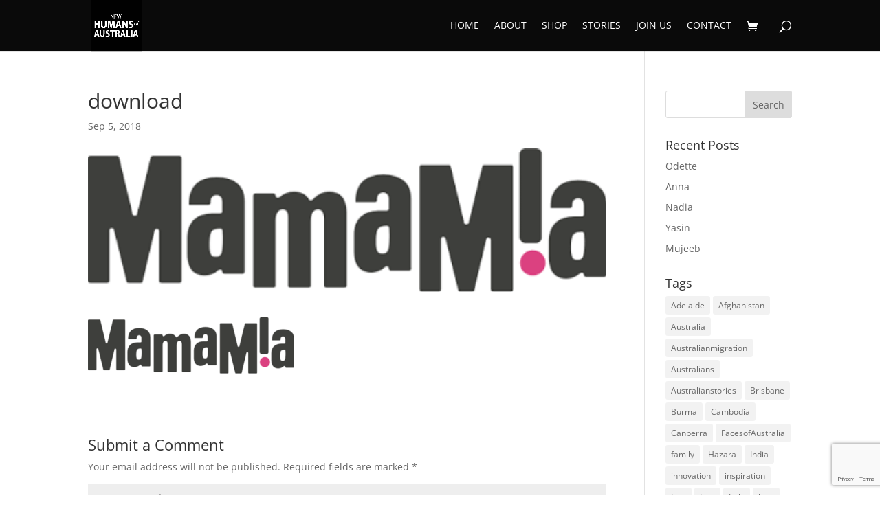

--- FILE ---
content_type: text/html; charset=utf-8
request_url: https://www.google.com/recaptcha/api2/anchor?ar=1&k=6Lerb2caAAAAAPXusSTT_AdP3wSD5GfOYqC6yc-C&co=aHR0cHM6Ly9uZXdodW1hbnNvZmF1c3RyYWxpYS5vcmc6NDQz&hl=en&v=PoyoqOPhxBO7pBk68S4YbpHZ&size=invisible&anchor-ms=20000&execute-ms=30000&cb=ueoooenxnwp
body_size: 48604
content:
<!DOCTYPE HTML><html dir="ltr" lang="en"><head><meta http-equiv="Content-Type" content="text/html; charset=UTF-8">
<meta http-equiv="X-UA-Compatible" content="IE=edge">
<title>reCAPTCHA</title>
<style type="text/css">
/* cyrillic-ext */
@font-face {
  font-family: 'Roboto';
  font-style: normal;
  font-weight: 400;
  font-stretch: 100%;
  src: url(//fonts.gstatic.com/s/roboto/v48/KFO7CnqEu92Fr1ME7kSn66aGLdTylUAMa3GUBHMdazTgWw.woff2) format('woff2');
  unicode-range: U+0460-052F, U+1C80-1C8A, U+20B4, U+2DE0-2DFF, U+A640-A69F, U+FE2E-FE2F;
}
/* cyrillic */
@font-face {
  font-family: 'Roboto';
  font-style: normal;
  font-weight: 400;
  font-stretch: 100%;
  src: url(//fonts.gstatic.com/s/roboto/v48/KFO7CnqEu92Fr1ME7kSn66aGLdTylUAMa3iUBHMdazTgWw.woff2) format('woff2');
  unicode-range: U+0301, U+0400-045F, U+0490-0491, U+04B0-04B1, U+2116;
}
/* greek-ext */
@font-face {
  font-family: 'Roboto';
  font-style: normal;
  font-weight: 400;
  font-stretch: 100%;
  src: url(//fonts.gstatic.com/s/roboto/v48/KFO7CnqEu92Fr1ME7kSn66aGLdTylUAMa3CUBHMdazTgWw.woff2) format('woff2');
  unicode-range: U+1F00-1FFF;
}
/* greek */
@font-face {
  font-family: 'Roboto';
  font-style: normal;
  font-weight: 400;
  font-stretch: 100%;
  src: url(//fonts.gstatic.com/s/roboto/v48/KFO7CnqEu92Fr1ME7kSn66aGLdTylUAMa3-UBHMdazTgWw.woff2) format('woff2');
  unicode-range: U+0370-0377, U+037A-037F, U+0384-038A, U+038C, U+038E-03A1, U+03A3-03FF;
}
/* math */
@font-face {
  font-family: 'Roboto';
  font-style: normal;
  font-weight: 400;
  font-stretch: 100%;
  src: url(//fonts.gstatic.com/s/roboto/v48/KFO7CnqEu92Fr1ME7kSn66aGLdTylUAMawCUBHMdazTgWw.woff2) format('woff2');
  unicode-range: U+0302-0303, U+0305, U+0307-0308, U+0310, U+0312, U+0315, U+031A, U+0326-0327, U+032C, U+032F-0330, U+0332-0333, U+0338, U+033A, U+0346, U+034D, U+0391-03A1, U+03A3-03A9, U+03B1-03C9, U+03D1, U+03D5-03D6, U+03F0-03F1, U+03F4-03F5, U+2016-2017, U+2034-2038, U+203C, U+2040, U+2043, U+2047, U+2050, U+2057, U+205F, U+2070-2071, U+2074-208E, U+2090-209C, U+20D0-20DC, U+20E1, U+20E5-20EF, U+2100-2112, U+2114-2115, U+2117-2121, U+2123-214F, U+2190, U+2192, U+2194-21AE, U+21B0-21E5, U+21F1-21F2, U+21F4-2211, U+2213-2214, U+2216-22FF, U+2308-230B, U+2310, U+2319, U+231C-2321, U+2336-237A, U+237C, U+2395, U+239B-23B7, U+23D0, U+23DC-23E1, U+2474-2475, U+25AF, U+25B3, U+25B7, U+25BD, U+25C1, U+25CA, U+25CC, U+25FB, U+266D-266F, U+27C0-27FF, U+2900-2AFF, U+2B0E-2B11, U+2B30-2B4C, U+2BFE, U+3030, U+FF5B, U+FF5D, U+1D400-1D7FF, U+1EE00-1EEFF;
}
/* symbols */
@font-face {
  font-family: 'Roboto';
  font-style: normal;
  font-weight: 400;
  font-stretch: 100%;
  src: url(//fonts.gstatic.com/s/roboto/v48/KFO7CnqEu92Fr1ME7kSn66aGLdTylUAMaxKUBHMdazTgWw.woff2) format('woff2');
  unicode-range: U+0001-000C, U+000E-001F, U+007F-009F, U+20DD-20E0, U+20E2-20E4, U+2150-218F, U+2190, U+2192, U+2194-2199, U+21AF, U+21E6-21F0, U+21F3, U+2218-2219, U+2299, U+22C4-22C6, U+2300-243F, U+2440-244A, U+2460-24FF, U+25A0-27BF, U+2800-28FF, U+2921-2922, U+2981, U+29BF, U+29EB, U+2B00-2BFF, U+4DC0-4DFF, U+FFF9-FFFB, U+10140-1018E, U+10190-1019C, U+101A0, U+101D0-101FD, U+102E0-102FB, U+10E60-10E7E, U+1D2C0-1D2D3, U+1D2E0-1D37F, U+1F000-1F0FF, U+1F100-1F1AD, U+1F1E6-1F1FF, U+1F30D-1F30F, U+1F315, U+1F31C, U+1F31E, U+1F320-1F32C, U+1F336, U+1F378, U+1F37D, U+1F382, U+1F393-1F39F, U+1F3A7-1F3A8, U+1F3AC-1F3AF, U+1F3C2, U+1F3C4-1F3C6, U+1F3CA-1F3CE, U+1F3D4-1F3E0, U+1F3ED, U+1F3F1-1F3F3, U+1F3F5-1F3F7, U+1F408, U+1F415, U+1F41F, U+1F426, U+1F43F, U+1F441-1F442, U+1F444, U+1F446-1F449, U+1F44C-1F44E, U+1F453, U+1F46A, U+1F47D, U+1F4A3, U+1F4B0, U+1F4B3, U+1F4B9, U+1F4BB, U+1F4BF, U+1F4C8-1F4CB, U+1F4D6, U+1F4DA, U+1F4DF, U+1F4E3-1F4E6, U+1F4EA-1F4ED, U+1F4F7, U+1F4F9-1F4FB, U+1F4FD-1F4FE, U+1F503, U+1F507-1F50B, U+1F50D, U+1F512-1F513, U+1F53E-1F54A, U+1F54F-1F5FA, U+1F610, U+1F650-1F67F, U+1F687, U+1F68D, U+1F691, U+1F694, U+1F698, U+1F6AD, U+1F6B2, U+1F6B9-1F6BA, U+1F6BC, U+1F6C6-1F6CF, U+1F6D3-1F6D7, U+1F6E0-1F6EA, U+1F6F0-1F6F3, U+1F6F7-1F6FC, U+1F700-1F7FF, U+1F800-1F80B, U+1F810-1F847, U+1F850-1F859, U+1F860-1F887, U+1F890-1F8AD, U+1F8B0-1F8BB, U+1F8C0-1F8C1, U+1F900-1F90B, U+1F93B, U+1F946, U+1F984, U+1F996, U+1F9E9, U+1FA00-1FA6F, U+1FA70-1FA7C, U+1FA80-1FA89, U+1FA8F-1FAC6, U+1FACE-1FADC, U+1FADF-1FAE9, U+1FAF0-1FAF8, U+1FB00-1FBFF;
}
/* vietnamese */
@font-face {
  font-family: 'Roboto';
  font-style: normal;
  font-weight: 400;
  font-stretch: 100%;
  src: url(//fonts.gstatic.com/s/roboto/v48/KFO7CnqEu92Fr1ME7kSn66aGLdTylUAMa3OUBHMdazTgWw.woff2) format('woff2');
  unicode-range: U+0102-0103, U+0110-0111, U+0128-0129, U+0168-0169, U+01A0-01A1, U+01AF-01B0, U+0300-0301, U+0303-0304, U+0308-0309, U+0323, U+0329, U+1EA0-1EF9, U+20AB;
}
/* latin-ext */
@font-face {
  font-family: 'Roboto';
  font-style: normal;
  font-weight: 400;
  font-stretch: 100%;
  src: url(//fonts.gstatic.com/s/roboto/v48/KFO7CnqEu92Fr1ME7kSn66aGLdTylUAMa3KUBHMdazTgWw.woff2) format('woff2');
  unicode-range: U+0100-02BA, U+02BD-02C5, U+02C7-02CC, U+02CE-02D7, U+02DD-02FF, U+0304, U+0308, U+0329, U+1D00-1DBF, U+1E00-1E9F, U+1EF2-1EFF, U+2020, U+20A0-20AB, U+20AD-20C0, U+2113, U+2C60-2C7F, U+A720-A7FF;
}
/* latin */
@font-face {
  font-family: 'Roboto';
  font-style: normal;
  font-weight: 400;
  font-stretch: 100%;
  src: url(//fonts.gstatic.com/s/roboto/v48/KFO7CnqEu92Fr1ME7kSn66aGLdTylUAMa3yUBHMdazQ.woff2) format('woff2');
  unicode-range: U+0000-00FF, U+0131, U+0152-0153, U+02BB-02BC, U+02C6, U+02DA, U+02DC, U+0304, U+0308, U+0329, U+2000-206F, U+20AC, U+2122, U+2191, U+2193, U+2212, U+2215, U+FEFF, U+FFFD;
}
/* cyrillic-ext */
@font-face {
  font-family: 'Roboto';
  font-style: normal;
  font-weight: 500;
  font-stretch: 100%;
  src: url(//fonts.gstatic.com/s/roboto/v48/KFO7CnqEu92Fr1ME7kSn66aGLdTylUAMa3GUBHMdazTgWw.woff2) format('woff2');
  unicode-range: U+0460-052F, U+1C80-1C8A, U+20B4, U+2DE0-2DFF, U+A640-A69F, U+FE2E-FE2F;
}
/* cyrillic */
@font-face {
  font-family: 'Roboto';
  font-style: normal;
  font-weight: 500;
  font-stretch: 100%;
  src: url(//fonts.gstatic.com/s/roboto/v48/KFO7CnqEu92Fr1ME7kSn66aGLdTylUAMa3iUBHMdazTgWw.woff2) format('woff2');
  unicode-range: U+0301, U+0400-045F, U+0490-0491, U+04B0-04B1, U+2116;
}
/* greek-ext */
@font-face {
  font-family: 'Roboto';
  font-style: normal;
  font-weight: 500;
  font-stretch: 100%;
  src: url(//fonts.gstatic.com/s/roboto/v48/KFO7CnqEu92Fr1ME7kSn66aGLdTylUAMa3CUBHMdazTgWw.woff2) format('woff2');
  unicode-range: U+1F00-1FFF;
}
/* greek */
@font-face {
  font-family: 'Roboto';
  font-style: normal;
  font-weight: 500;
  font-stretch: 100%;
  src: url(//fonts.gstatic.com/s/roboto/v48/KFO7CnqEu92Fr1ME7kSn66aGLdTylUAMa3-UBHMdazTgWw.woff2) format('woff2');
  unicode-range: U+0370-0377, U+037A-037F, U+0384-038A, U+038C, U+038E-03A1, U+03A3-03FF;
}
/* math */
@font-face {
  font-family: 'Roboto';
  font-style: normal;
  font-weight: 500;
  font-stretch: 100%;
  src: url(//fonts.gstatic.com/s/roboto/v48/KFO7CnqEu92Fr1ME7kSn66aGLdTylUAMawCUBHMdazTgWw.woff2) format('woff2');
  unicode-range: U+0302-0303, U+0305, U+0307-0308, U+0310, U+0312, U+0315, U+031A, U+0326-0327, U+032C, U+032F-0330, U+0332-0333, U+0338, U+033A, U+0346, U+034D, U+0391-03A1, U+03A3-03A9, U+03B1-03C9, U+03D1, U+03D5-03D6, U+03F0-03F1, U+03F4-03F5, U+2016-2017, U+2034-2038, U+203C, U+2040, U+2043, U+2047, U+2050, U+2057, U+205F, U+2070-2071, U+2074-208E, U+2090-209C, U+20D0-20DC, U+20E1, U+20E5-20EF, U+2100-2112, U+2114-2115, U+2117-2121, U+2123-214F, U+2190, U+2192, U+2194-21AE, U+21B0-21E5, U+21F1-21F2, U+21F4-2211, U+2213-2214, U+2216-22FF, U+2308-230B, U+2310, U+2319, U+231C-2321, U+2336-237A, U+237C, U+2395, U+239B-23B7, U+23D0, U+23DC-23E1, U+2474-2475, U+25AF, U+25B3, U+25B7, U+25BD, U+25C1, U+25CA, U+25CC, U+25FB, U+266D-266F, U+27C0-27FF, U+2900-2AFF, U+2B0E-2B11, U+2B30-2B4C, U+2BFE, U+3030, U+FF5B, U+FF5D, U+1D400-1D7FF, U+1EE00-1EEFF;
}
/* symbols */
@font-face {
  font-family: 'Roboto';
  font-style: normal;
  font-weight: 500;
  font-stretch: 100%;
  src: url(//fonts.gstatic.com/s/roboto/v48/KFO7CnqEu92Fr1ME7kSn66aGLdTylUAMaxKUBHMdazTgWw.woff2) format('woff2');
  unicode-range: U+0001-000C, U+000E-001F, U+007F-009F, U+20DD-20E0, U+20E2-20E4, U+2150-218F, U+2190, U+2192, U+2194-2199, U+21AF, U+21E6-21F0, U+21F3, U+2218-2219, U+2299, U+22C4-22C6, U+2300-243F, U+2440-244A, U+2460-24FF, U+25A0-27BF, U+2800-28FF, U+2921-2922, U+2981, U+29BF, U+29EB, U+2B00-2BFF, U+4DC0-4DFF, U+FFF9-FFFB, U+10140-1018E, U+10190-1019C, U+101A0, U+101D0-101FD, U+102E0-102FB, U+10E60-10E7E, U+1D2C0-1D2D3, U+1D2E0-1D37F, U+1F000-1F0FF, U+1F100-1F1AD, U+1F1E6-1F1FF, U+1F30D-1F30F, U+1F315, U+1F31C, U+1F31E, U+1F320-1F32C, U+1F336, U+1F378, U+1F37D, U+1F382, U+1F393-1F39F, U+1F3A7-1F3A8, U+1F3AC-1F3AF, U+1F3C2, U+1F3C4-1F3C6, U+1F3CA-1F3CE, U+1F3D4-1F3E0, U+1F3ED, U+1F3F1-1F3F3, U+1F3F5-1F3F7, U+1F408, U+1F415, U+1F41F, U+1F426, U+1F43F, U+1F441-1F442, U+1F444, U+1F446-1F449, U+1F44C-1F44E, U+1F453, U+1F46A, U+1F47D, U+1F4A3, U+1F4B0, U+1F4B3, U+1F4B9, U+1F4BB, U+1F4BF, U+1F4C8-1F4CB, U+1F4D6, U+1F4DA, U+1F4DF, U+1F4E3-1F4E6, U+1F4EA-1F4ED, U+1F4F7, U+1F4F9-1F4FB, U+1F4FD-1F4FE, U+1F503, U+1F507-1F50B, U+1F50D, U+1F512-1F513, U+1F53E-1F54A, U+1F54F-1F5FA, U+1F610, U+1F650-1F67F, U+1F687, U+1F68D, U+1F691, U+1F694, U+1F698, U+1F6AD, U+1F6B2, U+1F6B9-1F6BA, U+1F6BC, U+1F6C6-1F6CF, U+1F6D3-1F6D7, U+1F6E0-1F6EA, U+1F6F0-1F6F3, U+1F6F7-1F6FC, U+1F700-1F7FF, U+1F800-1F80B, U+1F810-1F847, U+1F850-1F859, U+1F860-1F887, U+1F890-1F8AD, U+1F8B0-1F8BB, U+1F8C0-1F8C1, U+1F900-1F90B, U+1F93B, U+1F946, U+1F984, U+1F996, U+1F9E9, U+1FA00-1FA6F, U+1FA70-1FA7C, U+1FA80-1FA89, U+1FA8F-1FAC6, U+1FACE-1FADC, U+1FADF-1FAE9, U+1FAF0-1FAF8, U+1FB00-1FBFF;
}
/* vietnamese */
@font-face {
  font-family: 'Roboto';
  font-style: normal;
  font-weight: 500;
  font-stretch: 100%;
  src: url(//fonts.gstatic.com/s/roboto/v48/KFO7CnqEu92Fr1ME7kSn66aGLdTylUAMa3OUBHMdazTgWw.woff2) format('woff2');
  unicode-range: U+0102-0103, U+0110-0111, U+0128-0129, U+0168-0169, U+01A0-01A1, U+01AF-01B0, U+0300-0301, U+0303-0304, U+0308-0309, U+0323, U+0329, U+1EA0-1EF9, U+20AB;
}
/* latin-ext */
@font-face {
  font-family: 'Roboto';
  font-style: normal;
  font-weight: 500;
  font-stretch: 100%;
  src: url(//fonts.gstatic.com/s/roboto/v48/KFO7CnqEu92Fr1ME7kSn66aGLdTylUAMa3KUBHMdazTgWw.woff2) format('woff2');
  unicode-range: U+0100-02BA, U+02BD-02C5, U+02C7-02CC, U+02CE-02D7, U+02DD-02FF, U+0304, U+0308, U+0329, U+1D00-1DBF, U+1E00-1E9F, U+1EF2-1EFF, U+2020, U+20A0-20AB, U+20AD-20C0, U+2113, U+2C60-2C7F, U+A720-A7FF;
}
/* latin */
@font-face {
  font-family: 'Roboto';
  font-style: normal;
  font-weight: 500;
  font-stretch: 100%;
  src: url(//fonts.gstatic.com/s/roboto/v48/KFO7CnqEu92Fr1ME7kSn66aGLdTylUAMa3yUBHMdazQ.woff2) format('woff2');
  unicode-range: U+0000-00FF, U+0131, U+0152-0153, U+02BB-02BC, U+02C6, U+02DA, U+02DC, U+0304, U+0308, U+0329, U+2000-206F, U+20AC, U+2122, U+2191, U+2193, U+2212, U+2215, U+FEFF, U+FFFD;
}
/* cyrillic-ext */
@font-face {
  font-family: 'Roboto';
  font-style: normal;
  font-weight: 900;
  font-stretch: 100%;
  src: url(//fonts.gstatic.com/s/roboto/v48/KFO7CnqEu92Fr1ME7kSn66aGLdTylUAMa3GUBHMdazTgWw.woff2) format('woff2');
  unicode-range: U+0460-052F, U+1C80-1C8A, U+20B4, U+2DE0-2DFF, U+A640-A69F, U+FE2E-FE2F;
}
/* cyrillic */
@font-face {
  font-family: 'Roboto';
  font-style: normal;
  font-weight: 900;
  font-stretch: 100%;
  src: url(//fonts.gstatic.com/s/roboto/v48/KFO7CnqEu92Fr1ME7kSn66aGLdTylUAMa3iUBHMdazTgWw.woff2) format('woff2');
  unicode-range: U+0301, U+0400-045F, U+0490-0491, U+04B0-04B1, U+2116;
}
/* greek-ext */
@font-face {
  font-family: 'Roboto';
  font-style: normal;
  font-weight: 900;
  font-stretch: 100%;
  src: url(//fonts.gstatic.com/s/roboto/v48/KFO7CnqEu92Fr1ME7kSn66aGLdTylUAMa3CUBHMdazTgWw.woff2) format('woff2');
  unicode-range: U+1F00-1FFF;
}
/* greek */
@font-face {
  font-family: 'Roboto';
  font-style: normal;
  font-weight: 900;
  font-stretch: 100%;
  src: url(//fonts.gstatic.com/s/roboto/v48/KFO7CnqEu92Fr1ME7kSn66aGLdTylUAMa3-UBHMdazTgWw.woff2) format('woff2');
  unicode-range: U+0370-0377, U+037A-037F, U+0384-038A, U+038C, U+038E-03A1, U+03A3-03FF;
}
/* math */
@font-face {
  font-family: 'Roboto';
  font-style: normal;
  font-weight: 900;
  font-stretch: 100%;
  src: url(//fonts.gstatic.com/s/roboto/v48/KFO7CnqEu92Fr1ME7kSn66aGLdTylUAMawCUBHMdazTgWw.woff2) format('woff2');
  unicode-range: U+0302-0303, U+0305, U+0307-0308, U+0310, U+0312, U+0315, U+031A, U+0326-0327, U+032C, U+032F-0330, U+0332-0333, U+0338, U+033A, U+0346, U+034D, U+0391-03A1, U+03A3-03A9, U+03B1-03C9, U+03D1, U+03D5-03D6, U+03F0-03F1, U+03F4-03F5, U+2016-2017, U+2034-2038, U+203C, U+2040, U+2043, U+2047, U+2050, U+2057, U+205F, U+2070-2071, U+2074-208E, U+2090-209C, U+20D0-20DC, U+20E1, U+20E5-20EF, U+2100-2112, U+2114-2115, U+2117-2121, U+2123-214F, U+2190, U+2192, U+2194-21AE, U+21B0-21E5, U+21F1-21F2, U+21F4-2211, U+2213-2214, U+2216-22FF, U+2308-230B, U+2310, U+2319, U+231C-2321, U+2336-237A, U+237C, U+2395, U+239B-23B7, U+23D0, U+23DC-23E1, U+2474-2475, U+25AF, U+25B3, U+25B7, U+25BD, U+25C1, U+25CA, U+25CC, U+25FB, U+266D-266F, U+27C0-27FF, U+2900-2AFF, U+2B0E-2B11, U+2B30-2B4C, U+2BFE, U+3030, U+FF5B, U+FF5D, U+1D400-1D7FF, U+1EE00-1EEFF;
}
/* symbols */
@font-face {
  font-family: 'Roboto';
  font-style: normal;
  font-weight: 900;
  font-stretch: 100%;
  src: url(//fonts.gstatic.com/s/roboto/v48/KFO7CnqEu92Fr1ME7kSn66aGLdTylUAMaxKUBHMdazTgWw.woff2) format('woff2');
  unicode-range: U+0001-000C, U+000E-001F, U+007F-009F, U+20DD-20E0, U+20E2-20E4, U+2150-218F, U+2190, U+2192, U+2194-2199, U+21AF, U+21E6-21F0, U+21F3, U+2218-2219, U+2299, U+22C4-22C6, U+2300-243F, U+2440-244A, U+2460-24FF, U+25A0-27BF, U+2800-28FF, U+2921-2922, U+2981, U+29BF, U+29EB, U+2B00-2BFF, U+4DC0-4DFF, U+FFF9-FFFB, U+10140-1018E, U+10190-1019C, U+101A0, U+101D0-101FD, U+102E0-102FB, U+10E60-10E7E, U+1D2C0-1D2D3, U+1D2E0-1D37F, U+1F000-1F0FF, U+1F100-1F1AD, U+1F1E6-1F1FF, U+1F30D-1F30F, U+1F315, U+1F31C, U+1F31E, U+1F320-1F32C, U+1F336, U+1F378, U+1F37D, U+1F382, U+1F393-1F39F, U+1F3A7-1F3A8, U+1F3AC-1F3AF, U+1F3C2, U+1F3C4-1F3C6, U+1F3CA-1F3CE, U+1F3D4-1F3E0, U+1F3ED, U+1F3F1-1F3F3, U+1F3F5-1F3F7, U+1F408, U+1F415, U+1F41F, U+1F426, U+1F43F, U+1F441-1F442, U+1F444, U+1F446-1F449, U+1F44C-1F44E, U+1F453, U+1F46A, U+1F47D, U+1F4A3, U+1F4B0, U+1F4B3, U+1F4B9, U+1F4BB, U+1F4BF, U+1F4C8-1F4CB, U+1F4D6, U+1F4DA, U+1F4DF, U+1F4E3-1F4E6, U+1F4EA-1F4ED, U+1F4F7, U+1F4F9-1F4FB, U+1F4FD-1F4FE, U+1F503, U+1F507-1F50B, U+1F50D, U+1F512-1F513, U+1F53E-1F54A, U+1F54F-1F5FA, U+1F610, U+1F650-1F67F, U+1F687, U+1F68D, U+1F691, U+1F694, U+1F698, U+1F6AD, U+1F6B2, U+1F6B9-1F6BA, U+1F6BC, U+1F6C6-1F6CF, U+1F6D3-1F6D7, U+1F6E0-1F6EA, U+1F6F0-1F6F3, U+1F6F7-1F6FC, U+1F700-1F7FF, U+1F800-1F80B, U+1F810-1F847, U+1F850-1F859, U+1F860-1F887, U+1F890-1F8AD, U+1F8B0-1F8BB, U+1F8C0-1F8C1, U+1F900-1F90B, U+1F93B, U+1F946, U+1F984, U+1F996, U+1F9E9, U+1FA00-1FA6F, U+1FA70-1FA7C, U+1FA80-1FA89, U+1FA8F-1FAC6, U+1FACE-1FADC, U+1FADF-1FAE9, U+1FAF0-1FAF8, U+1FB00-1FBFF;
}
/* vietnamese */
@font-face {
  font-family: 'Roboto';
  font-style: normal;
  font-weight: 900;
  font-stretch: 100%;
  src: url(//fonts.gstatic.com/s/roboto/v48/KFO7CnqEu92Fr1ME7kSn66aGLdTylUAMa3OUBHMdazTgWw.woff2) format('woff2');
  unicode-range: U+0102-0103, U+0110-0111, U+0128-0129, U+0168-0169, U+01A0-01A1, U+01AF-01B0, U+0300-0301, U+0303-0304, U+0308-0309, U+0323, U+0329, U+1EA0-1EF9, U+20AB;
}
/* latin-ext */
@font-face {
  font-family: 'Roboto';
  font-style: normal;
  font-weight: 900;
  font-stretch: 100%;
  src: url(//fonts.gstatic.com/s/roboto/v48/KFO7CnqEu92Fr1ME7kSn66aGLdTylUAMa3KUBHMdazTgWw.woff2) format('woff2');
  unicode-range: U+0100-02BA, U+02BD-02C5, U+02C7-02CC, U+02CE-02D7, U+02DD-02FF, U+0304, U+0308, U+0329, U+1D00-1DBF, U+1E00-1E9F, U+1EF2-1EFF, U+2020, U+20A0-20AB, U+20AD-20C0, U+2113, U+2C60-2C7F, U+A720-A7FF;
}
/* latin */
@font-face {
  font-family: 'Roboto';
  font-style: normal;
  font-weight: 900;
  font-stretch: 100%;
  src: url(//fonts.gstatic.com/s/roboto/v48/KFO7CnqEu92Fr1ME7kSn66aGLdTylUAMa3yUBHMdazQ.woff2) format('woff2');
  unicode-range: U+0000-00FF, U+0131, U+0152-0153, U+02BB-02BC, U+02C6, U+02DA, U+02DC, U+0304, U+0308, U+0329, U+2000-206F, U+20AC, U+2122, U+2191, U+2193, U+2212, U+2215, U+FEFF, U+FFFD;
}

</style>
<link rel="stylesheet" type="text/css" href="https://www.gstatic.com/recaptcha/releases/PoyoqOPhxBO7pBk68S4YbpHZ/styles__ltr.css">
<script nonce="jRgI9-HGi9bSr7zqIVpyGA" type="text/javascript">window['__recaptcha_api'] = 'https://www.google.com/recaptcha/api2/';</script>
<script type="text/javascript" src="https://www.gstatic.com/recaptcha/releases/PoyoqOPhxBO7pBk68S4YbpHZ/recaptcha__en.js" nonce="jRgI9-HGi9bSr7zqIVpyGA">
      
    </script></head>
<body><div id="rc-anchor-alert" class="rc-anchor-alert"></div>
<input type="hidden" id="recaptcha-token" value="[base64]">
<script type="text/javascript" nonce="jRgI9-HGi9bSr7zqIVpyGA">
      recaptcha.anchor.Main.init("[\x22ainput\x22,[\x22bgdata\x22,\x22\x22,\[base64]/[base64]/MjU1Ong/[base64]/[base64]/[base64]/[base64]/[base64]/[base64]/[base64]/[base64]/[base64]/[base64]/[base64]/[base64]/[base64]/[base64]/[base64]\\u003d\x22,\[base64]\\u003d\x22,\x22bVtVw74Rwow6wr7DkcKew7fDlXRww7EKw7PDrB07cMOFwpx/eMKfIkbCtzDDsEo0QMKfTV/CoRJkOcKdOsKNw73CuwTDqHE9wqEEwrNrw7Nkw6bDtsO1w6/DvMKVfBfDqRo2U1l7FxI2wpBfwokewq1Gw5teLh7CthHCpcK0wosnw7Niw4fCllQAw4bCjhnDm8Kaw7/CrkrDqRnCksOdFQJtM8OHw55pwqjCtcOGwpEtwrZfw5sxSMOKwqXDq8KAM2rCkMOnwoAlw5rDmRI8w6rDn8KKGEQzVynCsDNxSsOFW2jDvMKQwqzCpxXCm8OYw63Cl8KowpIufsKUZ8KSAcOZwqrDiUJ2wpR4wp/Ct2kCEsKaZ8KvbCjCsHsjJsKVwoTDrMOrHhQWPU3CplXCvnbCvGQkO8O3bMOlV1jCgmTDqRzDjWHDmMOKX8OCwqLChcOXwrV4BjzDj8OSPsO1wpHCs8KTKMK/RQhHeEDDgsOJD8O/PXwyw7xyw7HDtToMw5vDlsK+woIuw5ogW1QpDj5KwpphwrPCr2U7fcKjw6rCrScZPArDvgZPAMKCR8OJfwDDi8OGwpAaAcKVLhJ3w7Ezw5rDncOKBQPDkVfDjcK+C3gAw4/CtcKfw5vCm8OwwqXCv0E8wq/CixHCu8OXFElzXSkvwqbCicOkw67ChcKCw4E5YR5zakUWwpPCsFvDtlrCmcOUw4vDlsKjX2jDklPCosOUw4rDqMKkwoEqHhXClhorGiDCv8OGGHvCk2jCq8OBwr3CnnMjeTxCw77DoUDCsghHEX9mw5TDlT1/WQ9lCMKNYMOnGAvDn8K+WMOrw6QdeGRFwo7Cu8OVLMK7GioEMMORw6LCqTzCo1oEwoLDhcOYwr/ChsO7w4jClcKnwr0uw6TChcKFLcKtwrPCowdawpI7XX/CmMKKw73DrMKEHMOOWHrDpcO0bwvDpkrDq8K3w747AsKkw5vDkmTCmcKbZTp3CsKaYcOdwrPDu8KbwpEIwrrDsm4Ew4zDisK1w6xKK8OyTcK9U0TCi8OTKcKqwr8KO1E5T8KDw5xYwrJfFsKCIMKEw6/CgwXCqcKXE8O2UVnDscOuXcKEKMOOw756wo/CgMOsSQgoYsOUdxEzw7d+w4RvWTYNWMOsUxNOSMKTNwPDkG7Cg8Kiw553w73CuMKvw4PCmsKZeG4jwplGd8KnPz3DhsKLwp5wYwtZwpfCpjPDlQIUIcOkwrNPwq10esK/TMODwqHDh0cXZzledWzDh1DChHbCgcONwrzDg8KKFcKOO01EwrjDrDomI8K8w7bChmgqNUvCnCRswq17CMKrCgnDj8OoA8KCUyV0TQ0GMsOSCTPCncOTw4M/[base64]/CmgM7wpIvwqLDiwJ0w7TDlsO9wqxuRSDCrXw/w6bClm/DnVbCmcO9OMK7VMKJwp/CpcK0wprCjMKDE8KMwqHDqMKHw59fw4xvQDoIZ0UNfMOrdCnDv8KRbMO4w7BUFAJlwrtmPMONL8K/X8OGw7AawqJ3PsOCwr9VDMOYw4Uew6lpb8Kjc8OMOcOFDkh8wonCm2PDlcOGwrHCnsKMZcKAZFM/L3kNaHR/wokxRSfDlsOSwr8lGTc8w64iDE7CgMOtw4LCkHDCm8OwUMOdCsK3wqIwRMOIdAkccmMmBg/DkRLDpMK9SsKRw53Ch8KQeTfCjMKLbTDDmMK8BToAKcKWeMKuwojCpnHDiMKQwr3CpMOZwpvDsSVaEBcGwqE0eS/Dj8ODwpEWw4okw5w/wrbDrcKhdCItw79Rw7XCq37CmMOWMMOvUcOXwoHDn8OAT1MjwoEzG3Q/IMKCw5XCpSbCisKJw6kOUMKvTTMRw5TDonjDmWnCilLCjMO/wrpKVMO5w7nCp8KwV8OQw71Hw7DCqlPDucO+fsK9wpQ1woNyalhAwoTCqsKFa1Zgw6VWw6nDviFlw4UkFh8Jw7AuwobDkMOnP14RbQnDusOfwr8yb8O3wobCoMKpQcK5J8OJDsKqYSzDmMKTw4nDgMKpL0kTfX3Dj35Aw5fDoD/DrcOTLcOSI8K5S2F2EsK9w6vDpMKmw6lyBMOCZcKFVcOGN8KPwpBnwqAXwqjCjRcpw5zDj3xWw63CqTVtwrfDoWlZUlRxaMKcw74KWMKgNMOoTsO2DMO9VkkMwowgJC/DmMO7woTCk3/CqX47w5B5G8OTDsKawo7DtkV4ccO5w6jCiRVtw7fCmMOuwpVOw4XCp8KOIA/CuMOzQUUaw7zCv8KJw7QUwrEUw7/DoyxZwq/[base64]/DtcO5wrNew5NvWMOKS8Kcw6bDpMKbXDDCusOJw5HCg8OEHjbCi3/[base64]/wp7DksOTCwF0aRzDrXvCjMORwpvCpyA6w6DDl8OsL3vCuMKVc8OsN8OLwo3DrwPCjiRtdH7CiHk6wpDDgSp5JcOzDsK+VyXDhAXCmjgSRsOoQ8OkwrHCoDslw6TDqMOnw695eF7DniRhQDrDnjBnwoTDlGPDnTnConN8wr4GwpbCknBWMWkLLcKsMnc+Z8Osw4MWwrg/w48Cwq8DKjbDhx16B8ORa8KTw4nCq8OPw57Cn2EkScOew4QsWsOzVEQTdH0UwqQmwrRQwrDDvMKvFcOEw7fDk8OnXD9GJATCucOXw48ww5VAw6DDgRvCrcKnwrNWwoPCug/Cl8OKMxw8fSDDnsOvCHEywqnDow3DgsONw79qNWUgwrEiccKjWMORw4Aqwpg2P8KMw4jCosOqRcK0wrNCRCHDkjFIRMKQeT3DpWZhwq7DlWpSw4BDJ8KYZEDCoXrDpMOZemnCgE89w5x5U8KAJcKYXH8WRHPCuU/ClMOKbXrCqh7DvUR9dsKzw5IzwpDCmsKAeHE4AV0BO8OWw5zDtcOVwrzDgU1+w5FQd3/CvsKcFnDDq8OEwok8MMOywpjCtj4ZAMO2AGbCqyPCocK3CQBAw4w9cUnDvl8CwpXCjS7Cu2xjw5lJw47Dpl43KcO3AMOqwpNzw5slwrMSw4bDjsOKw7DDgyXDs8OMHRDDncOWSMKvSmvCsgo/wpsRf8KLw6HCncO2w5RFwpgHwpwzHjjDoEDDvVU8w4DDmsKfZ8K/ewQewpR9wpjCoMK7w7PCj8Kcw6zDgMKDw55Hw6IELBMIwoUqaMOpw4nDgQ9mEgEMccO0wqXDhsOdABnDiUHDtCpMB8KTw4/DusKbwp3Cgx00wqDCisOMd8Olwo88MyvCtMOWYlYVwq/DgCvDkwRQwotrD3B5aUbChWjChcKDWxPCi8OIw4IFQ8Ogw73DqMKlw5vDncK5wovCgzHCvFfDtMK7dFvCmMKYWg3DnsKKwqbCtj/CmsKtQXzDqcKdQ8Kqw5fClxvDglt7w5tYcGjCssOqTsKmacOVAsKiC8Kmw5wmHXTDtA/Dm8KfRsKMw5TDs1HCmms/w7DDjcOVwpbCtcKRESrChMK0w4IRAxPCp8KbDmlARVrDs8KIZDUTNsKXJsOCW8KCw7/Ci8OmaMOoWMKOwpQ+dH3CusO4w4zCpsOcw44MwqLCrjFpIMOZJDLCmcOvUg1awpBIwrBnAsKiw50pw71Iwr3CuUHDmMKPQMKtwoNkwrlTw77Cvg41w7nCqn/CmcOaw5hZKSJXwo7Chn5Cwo1+eMO7w5fDpkptw7XDrMKuPMKIKxLCuizCqVdTwqRQwop/IcOIX0RVwp7CiMKVwr3Dg8O9wqPDmcO8dsK1QMKhwrPCk8Kxwq7DscKTCsOcwoYtwq1DVsO1w4zCgcOcw4bCoMKBw7nCvytHwovCulcdVRjCpgnDvwslwoTDkMOVH8OSwrXDqMOLw5oPRlPCvR/[base64]/Dt3PCtQjCg8KNXcOOGcOlwq89w4HChmzCpsOUwpXDnMOJZGlywpMFwr3DusK4w5V6LEJ/BsOSeAbDjsOiZ2/DlsKfZsKGT0/DpTkDeMK2w7PDhybDm8O1FEJYwq5dwpESwqIsMGEQw7Z4w4jDlzJrFsO0O8Kewo12LkFmDhXCixEIw4PDnVnDgcOScXnDrcKJCMK9w4HClsO4D8O2SsOoIH/[base64]/JBDCpMOKBGB2w6LDgwXCl1Bgwr4pwr8iwpHDhsObwowSw5/Dg8KWwoXDpiHDqTzDmzVBwopWPG7Cm8Orw4vCrcK6w5XChMO4asKkccOfw4DDoUbCiMKxwqRPwqPCtSR4w7XDgcKUQRYBwp7CpADCsS/[base64]/[base64]/DuwkldMOiwq9lw7gyw5xfHzXCr8OXHH3Ci8KONsKzw7PDjCpsw43CiVVBw6VDwr/DnQfDq8OswpdmPMOVworCt8OQwoHChsK/wqYCYBPDhX9dKsOQw6vCisO9w7bClcKCw7bCl8OGK8OmahLCgcOXwqIGK2F8OsOvG3HCmcKHwofCi8OpLsKAwrTDik3DgcKJwrHCgHR4w4LCjsKAEcOREMOqaXtsOMKHdnlTDD/Co0Fww7FGDzplLcO0wpjDgW/[base64]/CmMONwo3CvsK9w6cpwpbDt8Oyw6jCsgtEHcK8wofDm8Kpw74ARsOzwoDDhsOGwoh+BsOdRX/DtF0Sw7/[base64]/Z8OdSsOuw6xqaEDDuCAGFcKvaz9wwrxdw4bDmsKhCMK2wonDscKjwrkkwrtmYMKeOUHDlsOMUsOiw7/DgRXCqMO8wrw9HMOsKGnClMONDztOTMO8wrnCgQLDkMKHEkg7w4PDojbCtcOXwofDmMO0eDvDuMKtwrjCh0PCukAhw4HDsMKvwr0Nw5IIwpLCu8KiwqHDk2/Dm8KUwrfDqHJhwoVWw74tw57DkcKAW8KXw5oRJcKWf8KaUzfCrMKSwq8Bw5vCsz/DghYRRDTCtjUMwpDDpBc1LQvCozXCtcOjGsKMwp02Yh/[base64]/b8O0T8OsMht5w4gjJMKBw47CosK9KjTDksOvV3otw613bSdvBcO/[base64]/[base64]/W8Ovw4JVw4rChMO1GVEIN8Olw63CuMKBQMOWZRrDt1FqVcORwpzCiTxrw6AMwpwAWkvDgsOUWQ/DhHZ+UcO9w7IELGjCrFHCl8K1woXClQrClsKswplOwq7Dl1VfWWJKHhBFw7UFw4XCvEHCiwrDv2Ncw5FHdXQCHAjDu8ORNsOuw4UDDgN2aT7DtcKbaF9JQVEsTMOLdMOZK3w+UlHCscOdVsO+AklxP1dOBHESwq/[base64]/w7fCrcOcKykWUsKdSTDDqjAkw7/DumpyTcObwqx4CzbCh1Bvw4zChsOTwqdcw61Kw6rCoMO4wrBOVHvDqRRzw41Lw5HCs8OzWMK7w7nDlMKYTRV9w6wXB8KsLj7DumZdYFPDscKHc1vDrcKZw5fDgD9ywpfCjcO4wro0w6XCmcOZw5nCkcKeGsKYIXl4asKxw7lPTy/CnMO7wofDrHfDiMOpwpPCssOSRxMPRxzDuB/DnMKoDT/DpT/DlQ7DgMOBw6kCwqtzw7zCocKVwpjCgsKrSk/DssKCw7F7Bh4ZwqU+fsORKsKMOsKkwpxMwq3Du8OSw6BrecKPwovDliUpwrvDncOyacKlwog6dcOVN8KjJ8O3ScOzw6zDuFzDjsKALMK/dzrCtx3DulAxwotWw6PDqm7ChGvCtsKPf8OYQyzCtMOVCcKRWMOSCg7CtMO/wrjDmntMA8K7PsK9w4HCmh/CisO7wo7ChsKcG8KEw4bCjsKxw5/DjE1VFcKRXsK7JThAH8OkRnTCiBnDgcKlb8KyHsKKwrbCk8KPH3fCp8Kzwo7DiDREw7zDrkUTEMKDciREw47DkgfDk8Oxw4jCtMKgwrU+DsOtw6DCkMKWJMK7wqoCwpzCm8KxwoTCq8O0IAs6w6NoVCzCvXzCtC/CnCfDmUDDrMKAQw8XwqbCplnDsGcBQiXCqsOgMsODwq/[base64]/Dk8O5wo7DmcOVDlIlSsKrw6B2F04sw6IjecKdU8K+wr9vfsKMczorRMKgCcOFw7DClsOmw6kRQMKrP0jCrsO8JhjCtMKbwoTCrHvDvsKgEU9UNsOVwqXDsFMxwpzCpMO6e8K6w74DScOyTW/DssOxwqPCpSfDhQMpwr5WZ2sJw5HCrS1bwppow5fCgsO4w4rDssO9EFErwo5qwp5FF8K6Om7CuAnChCdsw6zCmsKkIsKyJl4bwqxHwoHCqhJTQkIeYwxywp/Ci8OKNsKJwovCl8Kvcw0NHmxeBiLCpi/DqMOZKm/[base64]/f2jClxlOb8KDAH17bsKMG8KwwrvDj8ORRiHCjVrDlirCoxVBwqtIw5IcIMOTwpPDrWEBOV1hw6ErMD1xwqnChkViw6Mmw5UpwrN0H8OlTXMwwozDt2zCq8Ovwp7CpsOzwrZJAQrCpkw/[base64]/[base64]/[base64]/DtsKyw7FfC1U8w41YB8K9w455w4cjKcKZDjrDisKXw6vDqsOYwqPDqQ1Cw6AjAsOkw7TDgzTDqsO3FcO/w7Jew48Lw5xAwoB9Sk3ClmILw58hScO1w4NgEMKbTsOgHB5rw57DlgzCvXXCq1DDlETCq1DDgxoATSfDhHPDiVRjbMOewoARwq5bwoAzwqlIw4R/RMOiMHjDvB97WcK5w5x1WBZ1woRhHsKQw45lw7DCvcOMwp9mNMKWwoRELcOewpHDjMKtwrXCoGtbw4PCsxAcWMKMccO/[base64]/[base64]/[base64]/e2nCoMKOwpTDmsOEwqjDmlHClcOiwoXCtzfDn8Orw6fCg8K8wrB7FycUMsOjwrw1wqpWFsO7Cxk+dsKDJVLCgMOvdMKLwpXCmi3CgkZwXmNTwq/[base64]/Cql7Dv8OAC33CnUjDsEF2H8OqwrLDnGYQwqjCuMKOMUpqw7fDssKfT8KLLCTCiwLClAsfwohMQGnCgMOww5EAfVDDrRfDvsOsLkDDhsKWMzV8J8KONgJGwrfDicObW3w1w5t/VzsUw7tvXw3DksK+wrgCPcOgw4fCjsOaBj7CjsOlwrPDoxTDrcOxw4I3w5IMDVjCksK5D8OaWXDCjcKIFm/CnMO4wol8cTk1w4wIO05fWsOPwo1Yw5XCmMOuw7UpUxDCp0EgwpJaw7YYw5Mdw6gUw6jDpsOYw7gJZ8KgPgzDpMKXwo9AwobDsHLDrcOFw7U0YDVUwpfChsKzw41GVylAw73Dkn/CvsKvKcKmw7jCswBMwqdbw5YlwonCisOgw5NwYXfDsBLDvT7Dn8KkS8KYwpk+wrzDvsOZBkHCsG/CqXzCjEDClsOiWcOtXsOvcl3DjMKBw4XCocO5b8K3w7fDlcOZU8KOOsKNesOKw5VQFcOZMsOgwrPCosKXwpFtw7ZJwo9Tw4U5w5/[base64]/DtcKaw7HCnBrCucOMX8KGw5cHwrjCsH0TECUDJsOpCgpeG8OGO8OmOizCgU7Do8KnJzh0wqQow4V3w6HDjcOlblowGMKUwrDClCTDmALClMKMwoTCokpTdTIHwpdBwqXDr23Du1nCgSpIwpHCq1fDrW/[base64]/d8OOw7LDuMK9G8O1wqvDlUTDqTjCqsO/[base64]/VcKAwoh6D8K8wpXCvcKpwrgFVhI0YQjDg0vCtG7DsGLCuG4gY8Khb8OWDMK+YhxWw5YaLTzCjDLCksOTL8KKw5vCr2URwo9OP8O/NMKYwp5lCMKCZcOpJxlvw6lyUQxHVMOcw7vDgA/Coyxnw6/DnMKdYcOyw5TDngzClsKzZ8KmHABvQsOMeUliw6cyw6U+w5Qjw4Z/w79Lf8O0wooUw5rDv8OcwpYIwqzDp2wob8KfYsOLO8Kww7/CqE9zacOBLMKoYy3CoUvDugDDoUNtNkjCqw1ow43DmwDDt0FEU8K5w7rDncO9w73CmjxtLMOYMgZGw6hYw6nCiBbCuMKywoYuw5vCmcK2fsOVGcO/[base64]/[base64]/DvXfDrsObwpPCqUQkZMKow5rDiVlKw6xhcsKmwqIWXcK1Hgptw5I+ScOqVDxDw7wbw4hWwrZTTzxcDjbDi8OTGCjCjRAKw4nDpMKXwqvDl3zDt2vCqcKPw5guw5/DqDZZXcOkwqwrw5jCtE/[base64]/DrMKsBsOWGRXChAkOw51FwpEaD8K5BsOXw6XCl8OQwph/HxBjcEbCkwXDoDrDjsOvw5U+bMO/wojDqEQUPHzDjR7Dh8KAw4zDpzMEw7DCucO8IsOSDGs6w6bCoH8Fw6ROfsObwqLCgE/CpsOUwr98GMOAw6nCsh/[base64]/DvsKGw702wrjCuGYmw708w79OZFjCmMODKMKxMsOWNcOYTcKQez5lajZ0dVnCnMOkw47Cg3V+wq5AwqjCpcOZVMKgw5TCiHQxw6J2d2bDrxvDqj4sw5oiJR7DvQwVw65swr15WsKafHwLw7cHXMKrBx8Awqtzw6vCuhFJw5BWwqF2w5/Dnm5wUTs3IMKMVcOTBcKTUjYWVcOmwoTCj8ORw6AnLcKaNsK2w7TDksOyd8OVw53DqiJwEcODCnMQfcO0wqh4SC/Dp8KiwqJBEEt8wqkKRcOfwolmdcKkw7rDl2ckOmouw5NgwooeLTQqdsOZI8KUHhfCmMOWwq3Ci25tLMK9TnQ0wp/DpcKhEsKsJcKMwo9vw7HCvyUQw7QcKQ3Cv0Qmw7ZwLX/CssO7cRV9aFDDusOgTjvCkTrDuT59UhR1w7DDkEvDuEZLwoXDmRkMwrMDwpAZAcOzw75jUFTDmcKgwr5bJyxuEMOzw5DCqUA1YhPDrDzCkMObwolzw7bDhh/[base64]/YyBDPcKewofDl8OTOF5FYh8xwpXCihLCu1nDu8OnazcUIMKMAsKpw45jL8K6w7XCkjvCiAjCizDDmEVewp9iY11ywr/[base64]/w4Fnw4RLw5dGwqBuFsKFH2bDqMOcwpfDqcO1McKDw6bDkXACbcK7KX/DvU9tWMKBecOCw7hYAVJ+wqEMwqnCu8OMQXnDl8K8OMO7A8Obw7rCgC1/BsOvwrdsG0PCgRHCmR3DnsKwwoRSAkDCuMKrwrPDtDxIfMOcwqrDg8KaRmvDssOOwqtmFW98w4UZw6/DgMOLNMOJw4/[base64]/DoMOoO8KFOMKSC8OMw4BAwprDrMOvKsOXwp1FGsOEG3bDqmdJwr/Dr8Ouw4cPwofChMKnwrlcWsKBZMKLNsK5e8ONPi7Dhidrw5Vuwp/[base64]/BXLCqsOuwoHCjkDDpGgGw6fCkcOewqwUbVA1FsK+Ok3DjgDClEQEwqXDjMOww43CowbDozVEFQZFZMKqwrI/PMO8w6VDwrp7MMOFwrPDuMOqw7IXw77CmQhhExDCg8OKw6lzd8K7w5DDtMKMw7DCmDt1wq5pQjElWykUw751w4o0w5BZZcO2SsOlwr/Dqx18esOBw7vCjMKkHUdMw6vCgXzDlFjDmz/[base64]/[base64]/DgcKmw5/DuXZ5U8KQwpDCoknDn8OjwoQ0wpkrw4nClcOVw4vDjmtkwrBJwqN/w7zDuxLDv3RpbFt5SsK5wrMzHMOTw4zDsjjDn8Obw4NVSsOKfF/CnsKMIhIzHwENwqglwpYedl7Dr8O5XxzDh8OdNlg3w44wJcOKwrnDlQTChgjCjDfDicOFwozCjcOjE8K8FUDCrEUXw4llUsORw5tpw4RQAMOuLTzDlcOMasKhw5rCucK5Z1lFKsKzw7DCnWZiw5LDkB7CgcOZFMOnOTPDrBrDvSbCjsOiFX/DqT5vwo55X0dVI8KFw6ZqGcKGw47CvnbCjS3DsMKlw7bDsztsw7fDvgNgMcO6wrPDrmzCnCJ1w63Cjl8pwrjCpsKDesOuQMKAw6nCtnNIXCvDoHN/wrtudBrCkzIbwrHCrsKAemF3wq5nwro8wosYw608AMKAQsKPwocrwqEqY2jDnWc4c8OLwpLCnAgJwqASwqnDsMO+I8KjS8OvIUEGw4YMwo7CgcOkU8KZIFtmJ8OMPDjDoUPDv3rDpsK3TMKEw4AvHMOvw5/CqU0NwrTCs8Oja8KjwpLDpj3Di0IEw7okw51iwrZPwrcmw5NbZMKTTsKpw5XDr8O9IMKBNRnDqgdxcsO0wrbDlsOVw6Nsc8OsNMOuwo/DvMOpX2tBwrLCqVvDsMOTJMO0wqnCoRbDtR8kesO/PSdMG8Oiw5hQw6Y4wqHCtMOkHiR/w7TCpA7DpcO5XmN9w7fCmjjClMO7wpLDt1jDgzolFWjDpnJvKcK1wozDkDHDpcK0QwTCrCEQAGBFC8KCQFzCqsOYw4pmwpl7w4dSH8KvwobDqcOswqzDp0zCnxgCI8KiGMO7E33Cg8KETg4SR8O5d2JXOhDDhsOMwr/[base64]/[base64]/ClMKVwo7DuB0vZcKCw5jDqcKBGMOlwokUw5LDtcOSw7HDksOcwojDvsOfBwAmRzoaw7BqC8OSLsKWXVRdQWNIw7fDs8OrwpRmwpvDtzdXwrsbwpLCvzfCgzJjwo/DnhHCg8KsBBFeeUTCrMKzfMOaw7A1cMKvwr3CsTHCnMKfAcOGBTzDjwgcwpLCgiXCtRp1dsK2wo3DsjLCpMOcAcKDeFwAR8OOw4xwASDCpSPCrnhNMcOcNcOKw4/DpDzDm8OqbhvDtQLCrE1lecKswqLCvCvCnFLCqGjDkgvDsETCshZCXjXCqcKLKMObwqXChsOOZyAhwqjDtMKBwoQdSRwPK8OVwq1GCcKiw7NCw4nDscK+WydYwojDpwZdw63Dt2cSwpUFwqcAZl3Ck8KSw4vCjcOWDiTDu1/DosK2EcOBwqhdd1fCnl/CvkAlG8Obw7UpUsKLbFXDg3rDsERtw6xjck7ClcO0w68vw7rDqR7DpyNAaiFWasKwBgQAwrVtbsOHwpRSwrNpCyYlw59Tw5/DpcKZbsOCw4TCvCDDrmssQFPDj8KMMR1rw77CnwDCtMKlwrQIczHDjMOuHEfCt8O3OnQ5f8KVYMOmwr9EYQ/DrMO8wqHCpjHCosO0PcKfQMKcI8OnUhJ+O8KJwqbCrHB2wrVLIWjCo0nDghLCrMKpBDBCwp7DjcOCwqPDvcO9wplnw69ow4ckwqdnwoY/w5rDisKtwr85woF5NzbCsMKWwodBwrVAw7hHDMODFMK9w4bCl8OFw6g0CnTDs8OWw73CtnnDmcKpwr/[base64]/TcOZw47Dog1Rw5ATHcKYUhHCqcOpw7JmSW0rw5Qfw45gRMOUwo9LHzDDkmMbwoFuwq4KW2Azw7zDiMONRXfCmCbCu8KpcsK+EcKTCAZ6Q8K+w4zCo8KvwrBpXMKGw4FOCzEGcj7CicKQwqZ+wqc/GcKYw5E2VWxbIgrDhxZuwo3CncOAw4LChX0Cw70/c0rDjcKAIFJFwrTCrcKLRCZLbmHDtMOfw4U3w6XDqcKbN3oewr1OecOFbcKXHi/[base64]/Dqjp5wpg3w4fDrMKbBMKeFcOADzY5wrBuUsK6IHkTw6/DvBzDlXBfwphYPCDDsMKRFmtBJkDDhcKXwr94FMKIw63Dm8OTw5rCk0ADUD/CusKawpDDp18/wqnDqMOGwooJwprCr8OiwrTCvsOvFxYKw6HCq2HDog00w7rCscOEwo4tMcOEw5JWG8OdwogeAcKtwobCh8KUdcO0P8Kmw6XCqWTDh8OAw7wPZ8KMBMOqW8Kfw7HCo8O7SsO1TwPCuxh/w5V3w4fDjMOCE8O3GMOyGMOUJ3ADUBLCuQXDm8K2Byhlw4gvw5vClFJ8MS/DriVxXsOvd8O8wpPDisOPwpHCtijCtG/CkHN7w5vCjgvCocO1w4fDsjvDtsKdwrtow7h9w4ECw6g4GRbCs13DlXwgw7fCqQtwJsOqwpYQwpBHCMKlw4XCvMOwfcK7wpTDgk7CpH7CpXXDg8KTKmYowoksGl4EwoPCoW09IVjCrcKJN8OUMxDCp8KHQsOJXMOlEF/[base64]/Di2xKKiFMw7cfM1wjVg/DpMKrwrtaYEVqXXAPwqPCok7DikTDvhrCoT3Dg8OsWygpw5DDoA94wqfCiMOKIiXDgMKNWMK8wot1ZsKpw60PGCbDoGzDsUrDjlhzwrR+w58LcMKvw6s/wohRFDdzw4fCihPDo3U/w55nUnPCucKeaSIrwpgAd8OobcOOwoPDn8KTWF9Mwr0Hwq8IE8Oew4AddsKlw4l/YsKUw5dlZ8OLwp4HBsKsBMOZXsO+ScOQVMO1ewHCpcKyw71pwqTDoiPCpkjCtMKAwr86VU0DBnnChsKXwqvCixrCtsKqP8KFBzFfTMKuwrYDLcOXwotbcsKqwr0cZcO9LcKpw60pFcOKAcO6w7nDmmgpw7dfDkbDuUvDicKmwrDDjUhbAyzDpMO/[base64]/Dm8O3w4PDkC/CnMO3wpbDgEhzw7jCh8OrYiRiwrtsw5gAGk3DjVJOYsO+wrlswrTDuhV0wq5mccOLaMKFwr3CiMK5wpzCmW9mwoJcwqTCksOawoLDsCTDv8OqC8KNwozCji5QC1c9NifClsKzwplHw6t2wo01C8KtIsKYwojDhS3Cux8Ww5R/[base64]/Dj8OyCUjDhWHCnE5hCinDkcOKw7sDwox6w7RcwoZMQiDCkVDDtMOWc8OpB8KSNiZ4wr/[base64]/w6AMworCqMKSOsOofyLDnsKTeHJpM04eWcOTDUEHw45cGMOKw6LCp3Vna07CgADCvD5VScOuwolseA41XxjCh8KZw5QUNsKOYcO+ITRkw5AGw7fCh23Cu8Kew7zChMKCw7XDliUEwr/[base64]/bMOqCcKYclpTbU/[base64]/VMO7w4nCusK8YsOMwrvDj8Kzwr/[base64]/DrAojwoTDgQlWIk1nXl/[base64]/wpIVwr3CoDRoD8OIw7LCswp2w7PCpcKHGi9mw4x4w7rCncKGwpc1A8Kdw6kXwrTCtMOBKMKRGcOzw5hCKzDCnsOcwoBLMhPDjUvCrjQQw5zDsGUxwo/ClsO+NcKJPgQewpvCvsKiC07DvcKCP2HDkW3DjzPDtA0tQcO1OcKYGcOAw7M1w58pwpDDucKKwofCmzzCrMO/wpgKworDjQTDhQ9Uajl/[base64]/[base64]/[base64]/w6prU8OMdcKbb8KKw5YsdsK3wp8QFkPCkMOgN8OKwojDgMOnbcKifzjCtHsXw581R2LCjyw4ecKEwqHDpj7Dt3VDcsOvVDvDjyzCvsORNsOmwqTCgAgJQMOHP8KrwoA1woLDnFTDtwcjw6nDmMKaSMOEHMO3w7Z/w4BPVsKCGTMmwo8CDgTCgsK0wqJlNcOcwoDDhG1BLMOJwrTDvsOHwqTDpVISZsK8B8Kbw7URP1ZJw6sdwqDClcKewrIETDjCggnCk8K+w6Zdwo9xwqzChzFQO8OTYyhsw4DCkGXDosOww511wrjCvsKwJXJDQMKdwrrCpcKSE8KFwqRHwpgOw59rG8ODw4PCp8KIw6/CssOvwrkuIsOzF07Cn25Iw6Iiw4BOJsOdLHl0QQLCosONFDNFJTwjwowIw5/ChGLCtDFCwrxjG8OpaMOSw4d3R8OUIXc6wojDhcK1csK/w7zDhnN8QMKTw6zCmsKtbhbDlcKpfMOSw4rCicOqH8ObV8O5wrLDn3UKw4sdwrbDk0xHV8OASihsw5HCqy3CpMOCVsOUXsOSw47CncObU8KEwqnDnsKtwqVJYWspwoPCl8Kpw4R2YcKcVcK/wpZ/WMKEwr1Iw4rCs8OxYcO9w6jDscO5LlDDhyfDlcKxw7vCv8KJelZYGsOwQsO5woY3wooyLWI/BhZ6wrDDjXPCn8K6Oy3Ds1HDik0uYkPDlhZBC8K4asO0NEPCjQjDjsKcwoMmwqQrBEfCs8Kzw4VAMSHCqlHDrl5yZ8OCwoDDlzx5w5XCv8KUNEQ/w6jCssObbw7CkXwuwpx7fcKpL8Kuw5zDvQDCrMKow7XCjcKHwpBKKsOQw4HCvjk2w6fDvcKETG3DgUs9DgDDj23Dp8OPwqhsdCbClV3DqsKSw4cTw5vDqSHDln1cw4jClH/[base64]/[base64]/CksOow7jCrcOAAsKqw7krC3LCh1VXKTfDlMOHQTbDmgLCjClbwrssBDnCtlJ1w5rDrFQNwqnCkMOzw7fCihrCgMKMw4ZFwofDmMOUw5IkwpJCwovDgQ3CmsOGGkw0ScKWPCsBBsO6wozCkcOGw7nClcKfw6XCpsKjS3zDk8OHwpHCv8OeZksLw7JOLRR/McODFMOia8KywpVww5t4FhAIwpzDnk1Zw5EIw7vCkTgjwrnCpMK0wp/CgihoYAJDLwLCncOOUSYzw50hW8OZwpYaTcOJI8OHw6bCpXDCpMOUwqHCl19Sw5vDiS/CqMKXXMO3w6PDmx1cw79AMcKbw5JCJRbClFtdMMO4wo3CqsKPw4rCrEYpwq1menbDhSHCjTfDkMOmflgrwrrDq8KnwrzDiMKLw4jClMOvAU/Ch8KJw7fCqWEPwpXCmGfCi8OiZ8KpwpHCjcKrYW/DsUDCvsKvDsK4w7/CpWR8w7rCgMO4w75zCsKJGlrCkcK6c21Iw4DCiRNFZcONwrd0S8KYw55Qwq45w4ZBwrAKUMKDw4bCk8OMwqfDnMKgc27DimjDn2XDhQ9nwoLCkgUCfcKvw7VlT8KkMGUFGzgIJMOtwpXDosKSw7vCqsO/[base64]/Ct2YJQDwSwqHChsK9G8KfNBXCpnjDtsK4wr3DmGAYScKbTVzDqQbDs8ORwoJlYBfCnMKbSzw/A07Dv8OowoZlw6LCmMO5w6bCkcOfwqDCggPCpl4pO34Ww6vDusKlVhHDjcONw5ZQw4LCmMKYwpbClMOPwqvDocOPwpHDuMKWLMOkRcKNwr7CuSd0w6rCkAoaWMObVV40LMKnw4oJw4QXw4HCuMOrbmYjwrY8S8KNwrJew7LCmWnCjV/Clno/w5vCt1Fxw4ENHmHCiH7Dp8OWLsODTxAuJ8KRfcOSCm3Dpg3CicKFYRjDkcOhwr3ChQ0TR8OtRcOQwrQ2XMOVw7/[base64]/CusOowp3DtiPDlMK5bsKMNWjDq8K3wppRekLDkCjDqMKVezp3w59bw4JWw5Fuw7XCu8O0IMOuw67DvcOAfTkfwpoJw6wzfMOSOFFkwqlVwrzCosOVfx19IMOMwq/[base64]/[base64]/Ch0TDjUx+w77Do2gIClApGMOpScKRw57CuMKiPsODwp06CsOpwqPDuMKqw4nDgMKQwojCtDPCoCnCsFN9EA/[base64]/DpgjDmGnDrD8Mw4dFMcKHVz3Cnz8ydiERW8KLw4HCkCpqwpzDuMOfw5/Cl0JZNgYsw7rDrhvDhFsrWTdjQMOEwqM8X8Kyw6/[base64]/Dix/CgnBww6LDtXzCnjvDo8OLI2t+wobCuAHDrQXDq8KJVylqS8KLw5IKDyvDlsK9wonCgsKaacOLwo01fCMxRynCqgjCncO7VcKzTGTCrkZTfMODwrRBw685worCscOyw4fCusKtWsOqOhbDoMOmwrbCpERFwpg2TcKww7dRW8OiAFHDsE/[base64]/DuMKEw77DlsKyaMOuwqA+ET11w6nCtMOEw5dqw4rDrcK3Qg/[base64]\\u003d\\u003d\x22],null,[\x22conf\x22,null,\x226Lerb2caAAAAAPXusSTT_AdP3wSD5GfOYqC6yc-C\x22,0,null,null,null,1,[21,125,63,73,95,87,41,43,42,83,102,105,109,121],[1017145,768],0,null,null,null,null,0,null,0,null,700,1,null,0,\[base64]/76lBhnEnQkZnOKMAhmv8xEZ\x22,0,0,null,null,1,null,0,0,null,null,null,0],\x22https://newhumansofaustralia.org:443\x22,null,[3,1,1],null,null,null,1,3600,[\x22https://www.google.com/intl/en/policies/privacy/\x22,\x22https://www.google.com/intl/en/policies/terms/\x22],\x228G89u3w5Gr2HwayikC/NJ+hrhuD8Wwa0JFccbZMwsqo\\u003d\x22,1,0,null,1,1769382144160,0,0,[198,23,107,216,80],null,[94],\x22RC-HLJ4229JWjO5hA\x22,null,null,null,null,null,\x220dAFcWeA5AS4YCChlG6kAhXzE6TQT4KFbf2o6N5T_pN3EagPGgOkLJTV2l1mQEgh4OmbpO41F0xM6_LZL-nBslxqqle2eYhj2pIw\x22,1769464944050]");
    </script></body></html>

--- FILE ---
content_type: text/css; charset=utf-8
request_url: https://newhumansofaustralia.org/wp-content/cache/min/1/wp-content/plugins/indeed-pricing-tables/files/css/style-front_end-385f72e6544a3bb284a34505d6c36943.css
body_size: 435
content:
.clear{clear:both}.ipt-table{margin:0px!important;padding:0px!important;margin-top:25px!important;margin-bottom:20px!important;position:relative;width:100%;list-style-type:none!important}ul.ipt-table li{margin:0px!important;padding:0px!important;list-style-type:none;box-sizing:border-box;display:inherit;line-height:inherit}ul.ipt-table ul{margin-top:0;margin-bottom:0px!important;margin-right:0;margin-left:0;padding:0px!important;list-style-type:none}.ipt_tr_li{min-width:90px;margin-bottom:0;position:relative;display:inline-block!important;vertical-align:top}.ipt_tr_li ul{position:relative;line-height:1.4em!important}.ipt_table_item{height:60px;position:relative;background-color:#fff;margin:0;border:0 solid transparent}.ipt_item-unset{background:#ECECEC;height:calc(100% - 14px);cursor:pointer;text-align:center;box-sizing:border-box;overflow:hidden;margin:7px;margin-top:0;margin-bottom:14px;min-height:19px;transform:translateY(7px)}.ipt_item-set{background:#fafafa;height:100%;cursor:pointer;text-align:center;box-sizing:border-box;overflow:hidden}.ipt-content-element{width:100%;position:relative;top:50%;-ms-transform:translateY(-50%);-moz-transform:translateY(-50%);-o-transform:translateY(-50%);-webkit-transform:translateY(-50%);transform:translateY(-50%);box-sizing:border-box}.icon-ipt-btn{display:inline-block;font-family:FontAwesome-ipt;font-style:normal;font-weight:400;line-height:14px;font-size:14px;width:20px}

--- FILE ---
content_type: text/css; charset=utf-8
request_url: https://newhumansofaustralia.org/wp-content/cache/min/1/wp-content/plugins/indeed-pricing-tables/files/css/ribbons-20e967a66906b45c334a48af5defd285.css
body_size: 1229
content:
.ribbon_1,.ribbon_2,.ribbon_3,.ribbon_4,.ribbon_5,.ribbon_6,.ribbon_7,.ribbon_8,.ribbon_9,.ribbon_10,.ribbon_11,.ribbon_12,.ribbon_13,.ribbon_14,.ribbon_15,.ribbon_16{width:45px;height:45px;background-size:contain;display:inline-block;position:absolute;top:-2px;left:-2px;background-repeat:no-repeat;z-index:2}.ribbon_17,.ribbon_18,.ribbon_19,.ribbon_20,.ribbon_21,.ribbon_22,.ribbon_23,.ribbon_24,.ribbon_25,.ribbon_26,.ribbon_27,.ribbon_28,.ribbon_29,.ribbon_30,.ribbon_31,.ribbon_32{width:45px;height:45px;background-size:contain;display:inline-block;position:absolute;top:-2px;right:-2px;background-repeat:no-repeat;z-index:2}.ribbon_33,.ribbon_34,.ribbon_35,.ribbon_36,.ribbon_37,.ribbon_38,.ribbon_39,.ribbon_40,.ribbon_41,.ribbon_42,.ribbon_43,.ribbon_44,.ribbon_45,.ribbon_46,.ribbon_47,.ribbon_48{width:45px;height:45px;background-size:contain;display:inline-block;position:absolute;top:-2px;left:-3px;background-repeat:no-repeat;z-index:2}.ribbon_49,.ribbon_50,.ribbon_51,.ribbon_52,.ribbon_53,.ribbon_54,.ribbon_55,.ribbon_56,.ribbon_57,.ribbon_58,.ribbon_59,.ribbon_60,.ribbon_61,.ribbon_62,.ribbon_63,.ribbon_64{width:45px;height:45px;background-size:contain;display:inline-block;position:absolute;top:-2px;right:-3px;background-repeat:no-repeat;z-index:2}.ribbon_65,.ribbon_66,.ribbon_67,.ribbon_68,.ribbon_69,.ribbon_70,.ribbon_71,.ribbon_72,.ribbon_73,.ribbon_74,.ribbon_75,.ribbon_76,.ribbon_77,.ribbon_78,.ribbon_79,.ribbon_80{width:70px;height:25px;background-size:contain;display:inline-block;position:absolute;top:8px;left:-4px;background-repeat:no-repeat;z-index:2}.ribbon_81,.ribbon_82,.ribbon_83,.ribbon_84,.ribbon_85,.ribbon_86,.ribbon_87,.ribbon_88,.ribbon_89,.ribbon_90,.ribbon_91,.ribbon_92,.ribbon_93,.ribbon_94,.ribbon_95,.ribbon_96{width:70px;height:25px;background-size:contain;display:inline-block;position:absolute;top:8px;right:-4px;background-repeat:no-repeat;z-index:2}.ribbon_97,.ribbon_98,.ribbon_99,.ribbon_100,.ribbon_101,.ribbon_102,.ribbon_103,.ribbon_104,.ribbon_105,.ribbon_106,.ribbon_107,.ribbon_108,.ribbon_109,.ribbon_110,.ribbon_111,.ribbon_112{width:25px;height:70px;background-size:contain;display:inline-block;position:absolute;top:-4px;left:8px;background-repeat:no-repeat;z-index:2}.ribbon_113,.ribbon_114,.ribbon_115,.ribbon_116,.ribbon_117,.ribbon_118,.ribbon_119,.ribbon_120,.ribbon_121,.ribbon_122,.ribbon_123,.ribbon_124,.ribbon_125,.ribbon_126,.ribbon_127,.ribbon_128{width:25px;height:70px;background-size:contain;display:inline-block;position:absolute;top:-4px;right:8px;background-repeat:no-repeat;z-index:2}.ribbon_1{background-image:url(../../../../../../../../plugins/indeed-pricing-tables/files/img/ribbons/ribbon_1.png)}.ribbon_2{background-image:url(../../../../../../../../plugins/indeed-pricing-tables/files/img/ribbons/ribbon_2.png)}.ribbon_3{background-image:url(../../../../../../../../plugins/indeed-pricing-tables/files/img/ribbons/ribbon_3.png)}.ribbon_4{background-image:url(../../../../../../../../plugins/indeed-pricing-tables/files/img/ribbons/ribbon_4.png)}.ribbon_5{background-image:url(../../../../../../../../plugins/indeed-pricing-tables/files/img/ribbons/ribbon_5.png)}.ribbon_6{background-image:url(../../../../../../../../plugins/indeed-pricing-tables/files/img/ribbons/ribbon_6.png)}.ribbon_7{background-image:url(../../../../../../../../plugins/indeed-pricing-tables/files/img/ribbons/ribbon_7.png)}.ribbon_8{background-image:url(../../../../../../../../plugins/indeed-pricing-tables/files/img/ribbons/ribbon_8.png)}.ribbon_9{background-image:url(../../../../../../../../plugins/indeed-pricing-tables/files/img/ribbons/ribbon_9.png)}.ribbon_10{background-image:url(../../../../../../../../plugins/indeed-pricing-tables/files/img/ribbons/ribbon_10.png)}.ribbon_11{background-image:url(../../../../../../../../plugins/indeed-pricing-tables/files/img/ribbons/ribbon_11.png)}.ribbon_12{background-image:url(../../../../../../../../plugins/indeed-pricing-tables/files/img/ribbons/ribbon_12.png)}.ribbon_13{background-image:url(../../../../../../../../plugins/indeed-pricing-tables/files/img/ribbons/ribbon_13.png)}.ribbon_14{background-image:url(../../../../../../../../plugins/indeed-pricing-tables/files/img/ribbons/ribbon_14.png)}.ribbon_15{background-image:url(../../../../../../../../plugins/indeed-pricing-tables/files/img/ribbons/ribbon_15.png)}.ribbon_16{background-image:url(../../../../../../../../plugins/indeed-pricing-tables/files/img/ribbons/ribbon_16.png)}.ribbon_17{background-image:url(../../../../../../../../plugins/indeed-pricing-tables/files/img/ribbons/ribbon_17.png)}.ribbon_18{background-image:url(../../../../../../../../plugins/indeed-pricing-tables/files/img/ribbons/ribbon_18.png)}.ribbon_19{background-image:url(../../../../../../../../plugins/indeed-pricing-tables/files/img/ribbons/ribbon_19.png)}.ribbon_20{background-image:url(../../../../../../../../plugins/indeed-pricing-tables/files/img/ribbons/ribbon_20.png)}.ribbon_21{background-image:url(../../../../../../../../plugins/indeed-pricing-tables/files/img/ribbons/ribbon_21.png)}.ribbon_22{background-image:url(../../../../../../../../plugins/indeed-pricing-tables/files/img/ribbons/ribbon_22.png)}.ribbon_23{background-image:url(../../../../../../../../plugins/indeed-pricing-tables/files/img/ribbons/ribbon_23.png)}.ribbon_24{background-image:url(../../../../../../../../plugins/indeed-pricing-tables/files/img/ribbons/ribbon_24.png)}.ribbon_25{background-image:url(../../../../../../../../plugins/indeed-pricing-tables/files/img/ribbons/ribbon_25.png)}.ribbon_26{background-image:url(../../../../../../../../plugins/indeed-pricing-tables/files/img/ribbons/ribbon_26.png)}.ribbon_27{background-image:url(../../../../../../../../plugins/indeed-pricing-tables/files/img/ribbons/ribbon_27.png)}.ribbon_28{background-image:url(../../../../../../../../plugins/indeed-pricing-tables/files/img/ribbons/ribbon_28.png)}.ribbon_29{background-image:url(../../../../../../../../plugins/indeed-pricing-tables/files/img/ribbons/ribbon_29.png)}.ribbon_30{background-image:url(../../../../../../../../plugins/indeed-pricing-tables/files/img/ribbons/ribbon_30.png)}.ribbon_31{background-image:url(../../../../../../../../plugins/indeed-pricing-tables/files/img/ribbons/ribbon_31.png)}.ribbon_32{background-image:url(../../../../../../../../plugins/indeed-pricing-tables/files/img/ribbons/ribbon_32.png)}.ribbon_33{background-image:url(../../../../../../../../plugins/indeed-pricing-tables/files/img/ribbons/ribbon_33.png)}.ribbon_34{background-image:url(../../../../../../../../plugins/indeed-pricing-tables/files/img/ribbons/ribbon_34.png)}.ribbon_35{background-image:url(../../../../../../../../plugins/indeed-pricing-tables/files/img/ribbons/ribbon_35.png)}.ribbon_36{background-image:url(../../../../../../../../plugins/indeed-pricing-tables/files/img/ribbons/ribbon_36.png)}.ribbon_37{background-image:url(../../../../../../../../plugins/indeed-pricing-tables/files/img/ribbons/ribbon_37.png)}.ribbon_38{background-image:url(../../../../../../../../plugins/indeed-pricing-tables/files/img/ribbons/ribbon_38.png)}.ribbon_39{background-image:url(../../../../../../../../plugins/indeed-pricing-tables/files/img/ribbons/ribbon_39.png)}.ribbon_40{background-image:url(../../../../../../../../plugins/indeed-pricing-tables/files/img/ribbons/ribbon_40.png)}.ribbon_41{background-image:url(../../../../../../../../plugins/indeed-pricing-tables/files/img/ribbons/ribbon_41.png)}.ribbon_42{background-image:url(../../../../../../../../plugins/indeed-pricing-tables/files/img/ribbons/ribbon_42.png)}.ribbon_43{background-image:url(../../../../../../../../plugins/indeed-pricing-tables/files/img/ribbons/ribbon_43.png)}.ribbon_44{background-image:url(../../../../../../../../plugins/indeed-pricing-tables/files/img/ribbons/ribbon_44.png)}.ribbon_45{background-image:url(../../../../../../../../plugins/indeed-pricing-tables/files/img/ribbons/ribbon_45.png)}.ribbon_46{background-image:url(../../../../../../../../plugins/indeed-pricing-tables/files/img/ribbons/ribbon_46.png)}.ribbon_47{background-image:url(../../../../../../../../plugins/indeed-pricing-tables/files/img/ribbons/ribbon_47.png)}.ribbon_48{background-image:url(../../../../../../../../plugins/indeed-pricing-tables/files/img/ribbons/ribbon_48.png)}.ribbon_49{background-image:url(../../../../../../../../plugins/indeed-pricing-tables/files/img/ribbons/ribbon_49.png)}.ribbon_50{background-image:url(../../../../../../../../plugins/indeed-pricing-tables/files/img/ribbons/ribbon_50.png)}.ribbon_51{background-image:url(../../../../../../../../plugins/indeed-pricing-tables/files/img/ribbons/ribbon_51.png)}.ribbon_52{background-image:url(../../../../../../../../plugins/indeed-pricing-tables/files/img/ribbons/ribbon_52.png)}.ribbon_53{background-image:url(../../../../../../../../plugins/indeed-pricing-tables/files/img/ribbons/ribbon_53.png)}.ribbon_54{background-image:url(../../../../../../../../plugins/indeed-pricing-tables/files/img/ribbons/ribbon_54.png)}.ribbon_55{background-image:url(../../../../../../../../plugins/indeed-pricing-tables/files/img/ribbons/ribbon_55.png)}.ribbon_56{background-image:url(../../../../../../../../plugins/indeed-pricing-tables/files/img/ribbons/ribbon_56.png)}.ribbon_57{background-image:url(../../../../../../../../plugins/indeed-pricing-tables/files/img/ribbons/ribbon_57.png)}.ribbon_58{background-image:url(../../../../../../../../plugins/indeed-pricing-tables/files/img/ribbons/ribbon_58.png)}.ribbon_59{background-image:url(../../../../../../../../plugins/indeed-pricing-tables/files/img/ribbons/ribbon_59.png)}.ribbon_60{background-image:url(../../../../../../../../plugins/indeed-pricing-tables/files/img/ribbons/ribbon_60.png)}.ribbon_61{background-image:url(../../../../../../../../plugins/indeed-pricing-tables/files/img/ribbons/ribbon_61.png)}.ribbon_62{background-image:url(../../../../../../../../plugins/indeed-pricing-tables/files/img/ribbons/ribbon_62.png)}.ribbon_63{background-image:url(../../../../../../../../plugins/indeed-pricing-tables/files/img/ribbons/ribbon_63.png)}.ribbon_64{background-image:url(../../../../../../../../plugins/indeed-pricing-tables/files/img/ribbons/ribbon_64.png)}.ribbon_65{background-image:url(../../../../../../../../plugins/indeed-pricing-tables/files/img/ribbons/ribbon_65.png)}.ribbon_66{background-image:url(../../../../../../../../plugins/indeed-pricing-tables/files/img/ribbons/ribbon_66.png)}.ribbon_67{background-image:url(../../../../../../../../plugins/indeed-pricing-tables/files/img/ribbons/ribbon_67.png)}.ribbon_68{background-image:url(../../../../../../../../plugins/indeed-pricing-tables/files/img/ribbons/ribbon_68.png)}.ribbon_69{background-image:url(../../../../../../../../plugins/indeed-pricing-tables/files/img/ribbons/ribbon_69.png)}.ribbon_70{background-image:url(../../../../../../../../plugins/indeed-pricing-tables/files/img/ribbons/ribbon_70.png)}.ribbon_71{background-image:url(../../../../../../../../plugins/indeed-pricing-tables/files/img/ribbons/ribbon_71.png)}.ribbon_72{background-image:url(../../../../../../../../plugins/indeed-pricing-tables/files/img/ribbons/ribbon_72.png)}.ribbon_73{background-image:url(../../../../../../../../plugins/indeed-pricing-tables/files/img/ribbons/ribbon_73.png)}.ribbon_74{background-image:url(../../../../../../../../plugins/indeed-pricing-tables/files/img/ribbons/ribbon_74.png)}.ribbon_75{background-image:url(../../../../../../../../plugins/indeed-pricing-tables/files/img/ribbons/ribbon_75.png)}.ribbon_76{background-image:url(../../../../../../../../plugins/indeed-pricing-tables/files/img/ribbons/ribbon_76.png)}.ribbon_77{background-image:url(../../../../../../../../plugins/indeed-pricing-tables/files/img/ribbons/ribbon_77.png)}.ribbon_78{background-image:url(../../../../../../../../plugins/indeed-pricing-tables/files/img/ribbons/ribbon_78.png)}.ribbon_79{background-image:url(../../../../../../../../plugins/indeed-pricing-tables/files/img/ribbons/ribbon_79.png)}.ribbon_80{background-image:url(../../../../../../../../plugins/indeed-pricing-tables/files/img/ribbons/ribbon_80.png)}.ribbon_81{background-image:url(../../../../../../../../plugins/indeed-pricing-tables/files/img/ribbons/ribbon_81.png)}.ribbon_82{background-image:url(../../../../../../../../plugins/indeed-pricing-tables/files/img/ribbons/ribbon_82.png)}.ribbon_83{background-image:url(../../../../../../../../plugins/indeed-pricing-tables/files/img/ribbons/ribbon_83.png)}.ribbon_84{background-image:url(../../../../../../../../plugins/indeed-pricing-tables/files/img/ribbons/ribbon_84.png)}.ribbon_85{background-image:url(../../../../../../../../plugins/indeed-pricing-tables/files/img/ribbons/ribbon_85.png)}.ribbon_86{background-image:url(../../../../../../../../plugins/indeed-pricing-tables/files/img/ribbons/ribbon_86.png)}.ribbon_87{background-image:url(../../../../../../../../plugins/indeed-pricing-tables/files/img/ribbons/ribbon_87.png)}.ribbon_88{background-image:url(../../../../../../../../plugins/indeed-pricing-tables/files/img/ribbons/ribbon_88.png)}.ribbon_89{background-image:url(../../../../../../../../plugins/indeed-pricing-tables/files/img/ribbons/ribbon_89.png)}.ribbon_90{background-image:url(../../../../../../../../plugins/indeed-pricing-tables/files/img/ribbons/ribbon_90.png)}.ribbon_91{background-image:url(../../../../../../../../plugins/indeed-pricing-tables/files/img/ribbons/ribbon_91.png)}.ribbon_92{background-image:url(../../../../../../../../plugins/indeed-pricing-tables/files/img/ribbons/ribbon_92.png)}.ribbon_93{background-image:url(../../../../../../../../plugins/indeed-pricing-tables/files/img/ribbons/ribbon_93.png)}.ribbon_94{background-image:url(../../../../../../../../plugins/indeed-pricing-tables/files/img/ribbons/ribbon_94.png)}.ribbon_95{background-image:url(../../../../../../../../plugins/indeed-pricing-tables/files/img/ribbons/ribbon_95.png)}.ribbon_96{background-image:url(../../../../../../../../plugins/indeed-pricing-tables/files/img/ribbons/ribbon_96.png)}.ribbon_97{background-image:url(../../../../../../../../plugins/indeed-pricing-tables/files/img/ribbons/ribbon_97.png)}.ribbon_98{background-image:url(../../../../../../../../plugins/indeed-pricing-tables/files/img/ribbons/ribbon_98.png)}.ribbon_99{background-image:url(../../../../../../../../plugins/indeed-pricing-tables/files/img/ribbons/ribbon_99.png)}.ribbon_100{background-image:url(../../../../../../../../plugins/indeed-pricing-tables/files/img/ribbons/ribbon_100.png)}.ribbon_101{background-image:url(../../../../../../../../plugins/indeed-pricing-tables/files/img/ribbons/ribbon_101.png)}.ribbon_102{background-image:url(../../../../../../../../plugins/indeed-pricing-tables/files/img/ribbons/ribbon_102.png)}.ribbon_103{background-image:url(../../../../../../../../plugins/indeed-pricing-tables/files/img/ribbons/ribbon_103.png)}.ribbon_104{background-image:url(../../../../../../../../plugins/indeed-pricing-tables/files/img/ribbons/ribbon_104.png)}.ribbon_105{background-image:url(../../../../../../../../plugins/indeed-pricing-tables/files/img/ribbons/ribbon_105.png)}.ribbon_106{background-image:url(../../../../../../../../plugins/indeed-pricing-tables/files/img/ribbons/ribbon_106.png)}.ribbon_107{background-image:url(../../../../../../../../plugins/indeed-pricing-tables/files/img/ribbons/ribbon_107.png)}.ribbon_108{background-image:url(../../../../../../../../plugins/indeed-pricing-tables/files/img/ribbons/ribbon_108.png)}.ribbon_109{background-image:url(../../../../../../../../plugins/indeed-pricing-tables/files/img/ribbons/ribbon_109.png)}.ribbon_110{background-image:url(../../../../../../../../plugins/indeed-pricing-tables/files/img/ribbons/ribbon_110.png)}.ribbon_111{background-image:url(../../../../../../../../plugins/indeed-pricing-tables/files/img/ribbons/ribbon_111.png)}.ribbon_112{background-image:url(../../../../../../../../plugins/indeed-pricing-tables/files/img/ribbons/ribbon_112.png)}.ribbon_113{background-image:url(../../../../../../../../plugins/indeed-pricing-tables/files/img/ribbons/ribbon_113.png)}.ribbon_114{background-image:url(../../../../../../../../plugins/indeed-pricing-tables/files/img/ribbons/ribbon_114.png)}.ribbon_115{background-image:url(../../../../../../../../plugins/indeed-pricing-tables/files/img/ribbons/ribbon_115.png)}.ribbon_116{background-image:url(../../../../../../../../plugins/indeed-pricing-tables/files/img/ribbons/ribbon_116.png)}.ribbon_117{background-image:url(../../../../../../../../plugins/indeed-pricing-tables/files/img/ribbons/ribbon_117.png)}.ribbon_118{background-image:url(../../../../../../../../plugins/indeed-pricing-tables/files/img/ribbons/ribbon_118.png)}.ribbon_119{background-image:url(../../../../../../../../plugins/indeed-pricing-tables/files/img/ribbons/ribbon_119.png)}.ribbon_120{background-image:url(../../../../../../../../plugins/indeed-pricing-tables/files/img/ribbons/ribbon_120.png)}.ribbon_121{background-image:url(../../../../../../../../plugins/indeed-pricing-tables/files/img/ribbons/ribbon_121.png)}.ribbon_122{background-image:url(../../../../../../../../plugins/indeed-pricing-tables/files/img/ribbons/ribbon_122.png)}.ribbon_123{background-image:url(../../../../../../../../plugins/indeed-pricing-tables/files/img/ribbons/ribbon_123.png)}.ribbon_124{background-image:url(../../../../../../../../plugins/indeed-pricing-tables/files/img/ribbons/ribbon_124.png)}.ribbon_125{background-image:url(../../../../../../../../plugins/indeed-pricing-tables/files/img/ribbons/ribbon_125.png)}.ribbon_126{background-image:url(../../../../../../../../plugins/indeed-pricing-tables/files/img/ribbons/ribbon_126.png)}.ribbon_127{background-image:url(../../../../../../../../plugins/indeed-pricing-tables/files/img/ribbons/ribbon_127.png)}.ribbon_128{background-image:url(../../../../../../../../plugins/indeed-pricing-tables/files/img/ribbons/ribbon_128.png)}

--- FILE ---
content_type: text/css; charset=utf-8
request_url: https://newhumansofaustralia.org/wp-content/cache/min/1/wp-content/themes/nhoa-child/style-6230523383e1653cad087658fa8696dc.css
body_size: 1237
content:
*{box-sizing:border-box;margin-top:0}#page h1,#page h2,#page h3,#page h4,#page h5{line-height:1;margin:0 0 20px 0}.container-fluid{margin:0 auto;max-width:100%;padding:0 20px}#page{color:#222;font-family:'Roboto',sans-serif}a.btn,.btn,.button{background:#222;color:#eee;text-align:center;font-size:20px;font-weight:900;margin:0 0 20px 0;max-width:200px;padding:20px;text-transform:uppercase}#page p{font-size:16px;font-weight:300}#page .container{margin:0 auto;max-width:1200px;padding:0 20px}#page ul{list-style-type:none;margin:0;padding-left:0}#page ul:after{clear:both;content:"";display:block;float:none}#page{background:#fff;min-height:100vh;padding:40px 0}#product-info h2{font-size:14px;letter-spacing:2px;margin-bottom:10px;text-transform:uppercase}.product-title{font-weight:900;text-transform:uppercase}#price{font-size:28px;font-weight:300;margin-bottom:20px}.woocommerce-Price-amount.amount{display:inline-block;font-size:28px;margin-bottom:20px}.free-shipping-text{font-size:20px;margin-left:20px;color:green;font-weight:700;position:relative;top:-3px}#single-product-atc .free-shipping-text{display:none}#single-product-atc{margin:30px 0 30px 0!important}.woocommerce a.added_to_cart{border-radius:0;display:block;margin:0 auto;padding:20px;text-align:center}.lowercase{font-style:italic;font-weight:400;text-transform:lowercase}.light{font-weight:400}.product-info h5{color:#d2c605;font-weight:400;margin-bottom:20px;padding-bottom:10px}.product-title{color:#222;font-size:30px;margin-bottom:20px;text-transform:uppercase}#single-product .product-title{margin-bottom:20px;padding-bottom:20px}.product-info p{color:#444;font-weight:300;line-height:1.4;max-width:600px}.product-info .price{color:#444;font-size:24px;font-weight:900;margin-bottom:20px}.product-list li{margin-bottom:20px;padding:20px;overflow:hidden}#footer-main .fab{padding-left:10px}#footer-main{text-transform:uppercase}#translater{position:relative}.switcher{position:absolute;right:0}@media only screen and (min-width:641px){.grid-row{display:grid;grid-template-columns:repeat(12,1fr);grid-gap:20px}.big-gap{grid-gap:60px}.span-1{grid-column:span 1}.span-2{grid-column:span 2}.span-3{grid-column:span 3}.span-4{grid-column:span 4}.span-5{grid-column:span 5}.span-6{grid-column:span 6}.span-7{grid-column:span 7}.span-8{grid-column:span 8}.span-9{grid-column:span 9}.span-10{grid-column:span 10}.span-11{grid-column:span 11}.span-12{grid-column:span 12}ul:after,#top-bar:after{clear:both;content:"";display:block;float:none}#main-menu{float:right}.product-image{float:left;padding-right:20px;width:40%}.product-info{float:left;padding:0 20px;width:60%}.product-list li:first-child{margin-bottom:0}.product-list li:first-child .product-info{padding:20px}.product-list li:first-child:after,.product-list li:nth-child(2):after,.product-list li:nth-child(5):after{clear:both;content:"";display:block;float:none;margin:0 auto}}@media(min-width:1025px){.shop-mob-banner{display:none}}@media(max-width:1024px){.shop-desktop-banner{display:none}}.shop-banner{width:100%;margin:auto}.breadcrumb-single{width:100%;text-align:center;margin-bottom:40px;background-color:#F8F6F7;margin-top:-5px;padding:10px 0}.breadcrumb-single,.breadcrumb-single a{font-size:16px}.quantity{display:inline!important}.product-content .et_pb_section{padding:0px!important}.product-content .et_pb_row{margin:0px!important}.pagination .alignleft a,.pagination .alignright a{visibility:hidden}.pagination .alignleft a:after{visibility:visible;content:"« Read more stories";position:absolute;text-align:left;width:200px;left:0}.pagination .alignright a:after{visibility:visible;content:"Newer stories »";position:absolute;text-align:right;width:200px;right:0}

--- FILE ---
content_type: text/javascript; charset=utf-8
request_url: https://newhumansofaustralia.org/wp-content/cache/min/1/wp-content/plugins/contact-form-7-paypal-add-on/assets/js/redirect_method-a9f274f84efafabddfb591aac128431a.js
body_size: 812
content:
jQuery(document).ready(function($){var cf7pp_formid;var cf7pp_id_long;var cf7pp_amount_total;var cf7pp_email;var cf7pp_stripe_return;var cf7pp_payment_id;document.addEventListener('wpcf7mailsent',function(event){if(ajax_object_cf7pp.method==1){var cf7pp_id_long=event.detail.contactFormId;var cf7pp_id=event.detail.contactFormId;var cf7pp_formid=cf7pp_id_long;var cf7pp_formid=cf7pp_id;cf7pp_redirect(cf7pp_formid,cf7pp_id_long)}},!1);if(ajax_object_cf7pp.method==2){var cf7pp_form_counter=0;jQuery('.wpcf7-form').bind('DOMSubtreeModified',function(e){if(cf7pp_form_counter==0){cf7pp_form_counter=1;var $form=jQuery(this);var interval=setInterval(function(){if($form.hasClass('sent')){clearInterval(interval);var cf7pp_id=$form.parent().attr('id').substring(7);cf7pp_id=cf7pp_id.split('-')[0];var cf7pp_id_long=$form.parent().attr('id');cf7pp_redirect(cf7pp_id,cf7pp_id_long)}},500)}})}
function cf7pp_redirect(cf7pp_id,cf7pp_id_long){var cf7pp_forms=ajax_object_cf7pp.forms;var cf7pp_result_paypal=cf7pp_forms.indexOf(cf7pp_id+'|paypal');var cf7pp_result_stripe=cf7pp_forms.indexOf(cf7pp_id+'|stripe');var cf7pp_gateway;var cf7pp_data={'action':'cf7pp_get_form_post',};var requestUrl=(ajax_object_cf7pp.request_method=='2')?ajax_object_cf7pp.rest_url+'cf7pp_get_form_post':ajax_object_cf7pp.ajax_url;jQuery.ajax({type:"GET",data:cf7pp_data,dataType:"json",async:!1,url:requestUrl,xhrFields:{withCredentials:!0},success:function(response){cf7pp_gateway=response.gateway;cf7pp_amount_total=response.amount_total;cf7pp_email=response.email;cf7pp_stripe_return=response.stripe_return;cf7pp_payment_id=response.payment_id}});var cf7pp_path_paypal=ajax_object_cf7pp.path_paypal+cf7pp_id+'&cf7pp_p='+cf7pp_payment_id;var cf7pp_path_stripe=ajax_object_cf7pp.path_stripe+cf7pp_id+'&cf7pp_fid='+cf7pp_id_long+'&cf7pp_p='+cf7pp_payment_id+'&cf7pp_return='+window.location.href;if(cf7pp_gateway!=null){if(cf7pp_result_paypal>-1&&cf7pp_gateway=='paypal'){window.location.href=cf7pp_path_paypal}
if(cf7pp_result_stripe>-1&&cf7pp_gateway=='stripe'){window.location.href=cf7pp_path_stripe}}else{if(cf7pp_result_paypal>-1){window.location.href=cf7pp_path_paypal}
if(cf7pp_result_stripe>-1){window.location.href=cf7pp_path_stripe}}}
let searchParams=new URLSearchParams(window.location.search)
if(searchParams.has('cf7pp_stripe_success')){let fid=searchParams.get('cf7pp_fid');var cf7pp_data={'action':'cf7pp_get_form_stripe_success',};var requestUrl=(ajax_object_cf7pp.request_method=='2')?ajax_object_cf7pp.rest_url+'cf7pp_get_form_stripe_success':ajax_object_cf7pp.ajax_url;jQuery.ajax({type:(ajax_object_cf7pp.request_method=='2')?"GET":"POST",data:cf7pp_data,dataType:"json",async:!1,url:requestUrl,xhrFields:{withCredentials:!0},success:function(response){var html_response=response.html;jQuery('[id^="wpcf7-f'+fid+'-"]').html(html_response)}})}})

--- FILE ---
content_type: text/javascript; charset=utf-8
request_url: https://newhumansofaustralia.org/wp-content/cache/min/1/wp-content/plugins/indeed-pricing-tables/files/js/public-07a85a2030b28c5afb612cb5afacef9e.js
body_size: 10
content:
"use strict";jQuery(window).on("load",function(){jQuery(document).tooltip({items:".ipt_item-set",position:{my:"center top+3",at:"center bottom+3"}})})